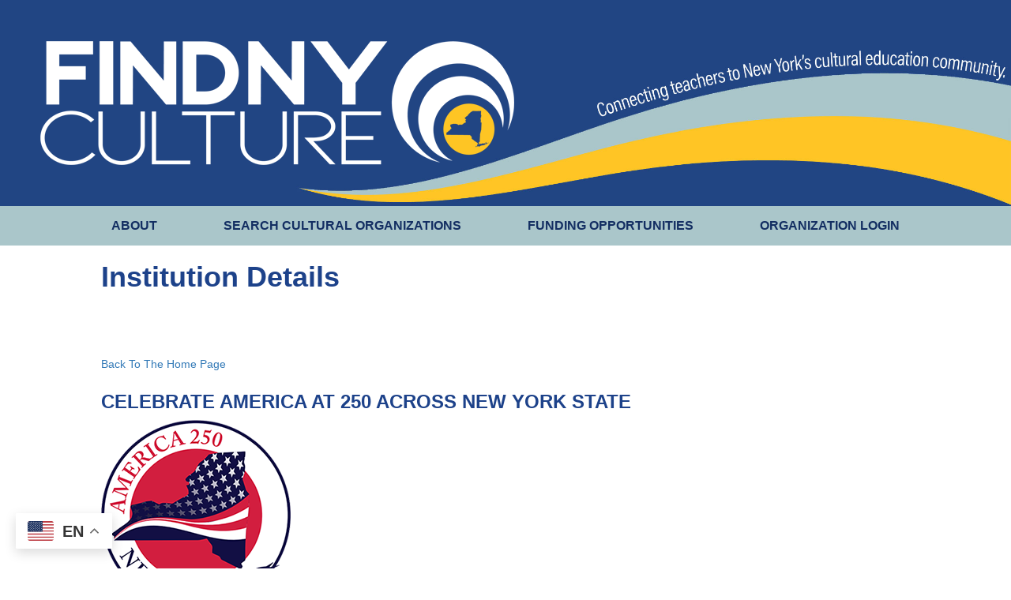

--- FILE ---
content_type: text/html; charset=UTF-8
request_url: https://findnyculture.org/institution-details?id=1252
body_size: 5510
content:
<!DOCTYPE html>
<html  lang="en" dir="ltr" prefix="content: http://purl.org/rss/1.0/modules/content/  dc: http://purl.org/dc/terms/  foaf: http://xmlns.com/foaf/0.1/  og: http://ogp.me/ns#  rdfs: http://www.w3.org/2000/01/rdf-schema#  schema: http://schema.org/  sioc: http://rdfs.org/sioc/ns#  sioct: http://rdfs.org/sioc/types#  skos: http://www.w3.org/2004/02/skos/core#  xsd: http://www.w3.org/2001/XMLSchema# ">
  <head>
    <meta charset="utf-8" />
<script async src="https://www.googletagmanager.com/gtag/js?id=UA-55865213-29"></script>
<script>window.dataLayer = window.dataLayer || [];function gtag(){dataLayer.push(arguments)};gtag("js", new Date());gtag("set", "developer_id.dMDhkMT", true);gtag("config", "UA-55865213-29", {"groups":"default","anonymize_ip":true,"page_placeholder":"PLACEHOLDER_page_path","allow_ad_personalization_signals":false});</script>
<meta name="Generator" content="Drupal 10 (https://www.drupal.org)" />
<meta name="MobileOptimized" content="width" />
<meta name="HandheldFriendly" content="true" />
<meta name="viewport" content="width=device-width, initial-scale=1.0" />
<link rel="icon" href="/sites/default/files/nysed-favicon_0.png" type="image/png" />
<link rel="canonical" href="https://findnyculture.org/institution-details" />
<link rel="shortlink" href="https://findnyculture.org/node/25" />

    <title>Institution Details | NYS Office of Cultural Education</title>
    <link rel="stylesheet" media="all" href="/core/assets/vendor/jquery.ui/themes/base/core.css?slx4wf" />
<link rel="stylesheet" media="all" href="/core/assets/vendor/jquery.ui/themes/base/controlgroup.css?slx4wf" />
<link rel="stylesheet" media="all" href="/core/assets/vendor/jquery.ui/themes/base/checkboxradio.css?slx4wf" />
<link rel="stylesheet" media="all" href="/core/assets/vendor/jquery.ui/themes/base/resizable.css?slx4wf" />
<link rel="stylesheet" media="all" href="/core/assets/vendor/jquery.ui/themes/base/button.css?slx4wf" />
<link rel="stylesheet" media="all" href="/core/assets/vendor/jquery.ui/themes/base/dialog.css?slx4wf" />
<link rel="stylesheet" media="all" href="/core/modules/system/css/components/align.module.css?slx4wf" />
<link rel="stylesheet" media="all" href="/core/modules/system/css/components/fieldgroup.module.css?slx4wf" />
<link rel="stylesheet" media="all" href="/core/modules/system/css/components/container-inline.module.css?slx4wf" />
<link rel="stylesheet" media="all" href="/core/modules/system/css/components/clearfix.module.css?slx4wf" />
<link rel="stylesheet" media="all" href="/core/modules/system/css/components/details.module.css?slx4wf" />
<link rel="stylesheet" media="all" href="/core/modules/system/css/components/hidden.module.css?slx4wf" />
<link rel="stylesheet" media="all" href="/core/modules/system/css/components/item-list.module.css?slx4wf" />
<link rel="stylesheet" media="all" href="/core/modules/system/css/components/js.module.css?slx4wf" />
<link rel="stylesheet" media="all" href="/core/modules/system/css/components/nowrap.module.css?slx4wf" />
<link rel="stylesheet" media="all" href="/core/modules/system/css/components/position-container.module.css?slx4wf" />
<link rel="stylesheet" media="all" href="/core/modules/system/css/components/progress.module.css?slx4wf" />
<link rel="stylesheet" media="all" href="/core/modules/system/css/components/reset-appearance.module.css?slx4wf" />
<link rel="stylesheet" media="all" href="/core/modules/system/css/components/resize.module.css?slx4wf" />
<link rel="stylesheet" media="all" href="/core/modules/system/css/components/sticky-header.module.css?slx4wf" />
<link rel="stylesheet" media="all" href="/core/modules/system/css/components/system-status-counter.css?slx4wf" />
<link rel="stylesheet" media="all" href="/core/modules/system/css/components/system-status-report-counters.css?slx4wf" />
<link rel="stylesheet" media="all" href="/core/modules/system/css/components/system-status-report-general-info.css?slx4wf" />
<link rel="stylesheet" media="all" href="/core/modules/system/css/components/tablesort.module.css?slx4wf" />
<link rel="stylesheet" media="all" href="/core/modules/system/css/components/tree-child.module.css?slx4wf" />
<link rel="stylesheet" media="all" href="/core/modules/ckeditor5/css/ckeditor5.dialog.fix.css?slx4wf" />
<link rel="stylesheet" media="all" href="/core/assets/vendor/jquery.ui/themes/base/theme.css?slx4wf" />
<link rel="stylesheet" media="all" href="/modules/calendar/css/calendar.css?slx4wf" />
<link rel="stylesheet" media="all" href="/modules/calendar/css/calendar_multiday.css?slx4wf" />
<link rel="stylesheet" media="all" href="/modules/extlink/extlink.css?slx4wf" />
<link rel="stylesheet" media="all" href="https://cdn.jsdelivr.net/npm/bootstrap@3.4.1/dist/css/bootstrap.css" integrity="sha256-0XAFLBbK7DgQ8t7mRWU5BF2OMm9tjtfH945Z7TTeNIo=" crossorigin="anonymous" />
<link rel="stylesheet" media="all" href="https://cdn.jsdelivr.net/npm/@unicorn-fail/drupal-bootstrap-styles@0.0.2/dist/3.1.1/7.x-3.x/drupal-bootstrap.css" integrity="sha512-ys0R7vWvMqi0PjJvf7827YdAhjeAfzLA3DHX0gE/sPUYqbN/sxO6JFzZLvc/wazhj5utAy7rECg1qXQKIEZOfA==" crossorigin="anonymous" />
<link rel="stylesheet" media="all" href="https://cdn.jsdelivr.net/npm/@unicorn-fail/drupal-bootstrap-styles@0.0.2/dist/3.1.1/8.x-3.x/drupal-bootstrap.css" integrity="sha512-ixuOBF5SPFLXivQ0U4/J9sQbZ7ZjmBzciWMBNUEudf6sUJ6ph2zwkpFkoUrB0oUy37lxP4byyHasSpA4rZJSKg==" crossorigin="anonymous" />
<link rel="stylesheet" media="all" href="https://cdn.jsdelivr.net/npm/@unicorn-fail/drupal-bootstrap-styles@0.0.2/dist/3.2.0/7.x-3.x/drupal-bootstrap.css" integrity="sha512-MiCziWBODHzeWsTWg4TMsfyWWoMltpBKnf5Pf5QUH9CXKIVeGpEsHZZ4NiWaJdgqpDzU/ahNWaW80U1ZX99eKw==" crossorigin="anonymous" />
<link rel="stylesheet" media="all" href="https://cdn.jsdelivr.net/npm/@unicorn-fail/drupal-bootstrap-styles@0.0.2/dist/3.2.0/8.x-3.x/drupal-bootstrap.css" integrity="sha512-US+XMOdYSqB2lE8RSbDjBb/r6eTTAv7ydpztf8B7hIWSlwvzQDdaAGun5M4a6GRjCz+BIZ6G43l+UolR+gfLFQ==" crossorigin="anonymous" />
<link rel="stylesheet" media="all" href="https://cdn.jsdelivr.net/npm/@unicorn-fail/drupal-bootstrap-styles@0.0.2/dist/3.3.1/7.x-3.x/drupal-bootstrap.css" integrity="sha512-3gQUt+MI1o8v7eEveRmZzYx6fsIUJ6bRfBLMaUTzdmNQ/1vTWLpNPf13Tcrf7gQ9iHy9A9QjXKxRGoXEeiQnPA==" crossorigin="anonymous" />
<link rel="stylesheet" media="all" href="https://cdn.jsdelivr.net/npm/@unicorn-fail/drupal-bootstrap-styles@0.0.2/dist/3.3.1/8.x-3.x/drupal-bootstrap.css" integrity="sha512-AwNfHm/YKv4l+2rhi0JPat+4xVObtH6WDxFpUnGXkkNEds3OSnCNBSL9Ygd/jQj1QkmHgod9F5seqLErhbQ6/Q==" crossorigin="anonymous" />
<link rel="stylesheet" media="all" href="https://cdn.jsdelivr.net/npm/@unicorn-fail/drupal-bootstrap-styles@0.0.2/dist/3.4.0/8.x-3.x/drupal-bootstrap.css" integrity="sha512-j4mdyNbQqqp+6Q/HtootpbGoc2ZX0C/ktbXnauPFEz7A457PB6le79qasOBVcrSrOBtGAm0aVU2SOKFzBl6RhA==" crossorigin="anonymous" />
<link rel="stylesheet" media="all" href="/themes/findnyculture/css/style.css?slx4wf" />

    
  </head>
  <body class="path-node page-node-type-page has-glyphicons">
    <a href="#main-content" class="visually-hidden focusable skip-link">
      Skip to main content
    </a>
    
      <div class="dialog-off-canvas-main-canvas" data-off-canvas-main-canvas>
          
                            <div id="logo-helper" class="col-sm-12" role="heading">
              <div class="region region-header">
          <a class="logo navbar-btn pull-left" href="/" title="Home" rel="home">
      <img src="/sites/default/files/white-logo-header.png" alt="Home" />
    </a>
        <a class="name navbar-brand" href="/" title="Home" rel="home">NYS Office of Cultural Education</a>
    
  </div>

          </div>
              
    <header class="navbar navbar-default container" id="navbar" role="banner">
      
      <div class="navbar-header">
          <div class="region region-navigation">
    <nav role="navigation" aria-labelledby="block-findnyculture-main-menu-menu" id="block-findnyculture-main-menu">
            <h2 class="sr-only" id="block-findnyculture-main-menu-menu">Main navigation</h2>

      
      <ul class="menu menu--main nav navbar-nav">
                      <li class="first">
                                        <a href="/about" data-drupal-link-system-path="node/1">ABOUT</a>
              </li>
                      <li>
                                        <a href="https://resources.findnyculture.org/">SEARCH CULTURAL ORGANIZATIONS</a>
              </li>
                      <li>
                                        <a href="/funding-opportunities" data-drupal-link-system-path="node/1543">FUNDING OPPORTUNITIES</a>
              </li>
                      <li class="last">
                                        <a href="http://admin.findnyculture.org/">ORGANIZATION LOGIN</a>
              </li>
        </ul>
  

  </nav>

  </div>

                      </div>

                      </header>
  
  <div role="main" class="main-container container js-quickedit-main-content">
    <div class="row">

            
                  <section class="col-sm-12">

                
                
                          <a id="main-content"></a>
            <div class="region region-content">
    <div data-drupal-messages-fallback class="hidden"></div>    <h1 class="page-header">
<span property="schema:name">Institution Details</span>
</h1>

  
<article data-history-node-id="25" about="/institution-details" typeof="schema:WebPage" class="page full clearfix">

  
      <span property="schema:name" content="Institution Details" class="hidden"></span>


  
  <div class="content">
    
            <div property="schema:text" class="field field--name-body field--type-text-with-summary field--label-hidden field--item"></div>
      
  </div>

</article>

<section id="block-backtohomesecondarypages" class="block block-block-content block-block-content7bb80865-c505-435e-8ee3-bc00857be6cd clearfix">
  
    

      
            <div class="field field--name-field-back-to-home field--type-link field--label-hidden field--item"><a href="http://findnyculture.org">Back To The Home Page</a></div>
      
  </section>

<section id="block-findnyculture-celebrateamerica" class="block block-block-content block-block-contentd0da9ffb-b219-4874-ba78-84b4d43460aa clearfix">
  
    

      
            <div class="field field--name-body field--type-text-with-summary field--label-hidden field--item"><h3><a href="https://www.iloveny.com/things-to-do/path-through-history/america-250/">CELEBRATE AMERICA AT 250 ACROSS NEW YORK STATE&nbsp;</a></h3><p><a href="https://www.iloveny.com/things-to-do/path-through-history/america-250/"><img src="/sites/default/files/2025-02/america250ny_logo-240.png" alt="America 250 Logo"></a></p></div>
      
  </section>

<section id="block-findnyculture-gtranslate" class="block block-gtranslate block-gtranslate-block clearfix">
  
    

      
<div class="gtranslate_wrapper"></div><script>window.gtranslateSettings = {"switcher_horizontal_position":"left","switcher_vertical_position":"bottom","horizontal_position":"inline","vertical_position":"inline","float_switcher_open_direction":"top","switcher_open_direction":"bottom","default_language":"en","native_language_names":1,"detect_browser_language":0,"add_new_line":1,"select_language_label":"Select Language","flag_size":32,"flag_style":"2d","globe_size":60,"alt_flags":{"en":"usa"},"wrapper_selector":".gtranslate_wrapper","url_structure":"none","custom_domains":null,"languages":["en","ar","zh-CN","zh-TW","fr","de","el","it","ja","ko","pt","ru","es","tl","id","uk","hu","th","tr","yi","bn"],"custom_css":""};</script><script>(function(){var js = document.createElement('script');js.setAttribute('src', 'https://cdn.gtranslate.net/widgets/latest/float.js');js.setAttribute('data-gt-orig-url', '/institution-details');js.setAttribute('data-gt-orig-domain', 'findnyculture.org');document.body.appendChild(js);})();</script>
  </section>


  </div>

              </section>

                </div>
  </div>

      <footer class="footer container" role="contentinfo">
        <div class="region region-footer">
    <section id="block-topfooterlogosandlinks" class="block block-block-content block-block-content491dc9a0-ce47-4899-bd70-c5f3054c45ab clearfix">
  
      <h2 class="block-title">Top Footer - Logos and links</h2>
    

      
            <div class="field field--name-body field--type-text-with-summary field--label-hidden field--item"><p><a href="http://www.nysed.gov" target="_blank"><img alt="NYSED.gov logo" src="/themes/findnyculture/css/images/nysed-logo-top-footer.png"></a></p>

<p><a href="http://www.nysm.nysed.gov/">NYS Museum</a><br>
<a href="http://www.nysl.nysed.gov/">NYS Library</a><br>
<a href="http://www.archives.nysed.gov/">NYS Archives</a><br>
<a href="http://www.oce.nysed.gov/nysssa">NYS Summer School of the Arts</a><br>
<a href="http://www.oce.nysed.gov/publicbroadcast">NYS Office of ETV and Public Broadcasting</a></p>

<p><img alt="Horizontal Find NY Culture Logo" src="/themes/findnyculture/css/images/Find-NY-Culture-Logo-period.png"></p>
</div>
      
  </section>

<section id="block-footercopyrighttextblock" class="block block-block-content block-block-content02ac46eb-5930-4c7d-9c4f-75e29e07a7c6 clearfix">
  
    

      
            <div class="field field--name-body field--type-text-with-summary field--label-hidden field--item"><p>© 2015 - <?php echo date("Y"); ?> New York State Education Department</p>
</div>
      
  </section>

<nav role="navigation" aria-labelledby="block-findnyculture-footer-menu" id="block-findnyculture-footer">
            
  <h2 class="visually-hidden" id="block-findnyculture-footer-menu">Footer menu</h2>
  

        
      <ul class="menu menu--footer nav">
                      <li class="first">
                                        <a href="https://www.nysed.gov/office-diversity-and-access">Diversity &amp; Access</a>
              </li>
                      <li>
                                        <a href="http://www.nysed.gov/terms-of-use#Accessibility">Accessibility</a>
              </li>
                      <li>
                                        <a href="http://www.nysed.gov/internet-privacy-policy">Privacy Policy</a>
              </li>
                      <li>
                                        <a href="https://www.nysed.gov/terms-of-use#Disclaimers">Disclaimer</a>
              </li>
                      <li class="last">
                                        <a href="http://www.nysed.gov/terms-of-use">Terms of Use</a>
              </li>
        </ul>
  

  </nav>

  </div>

    </footer>
  
  </div>

    
    <script type="application/json" data-drupal-selector="drupal-settings-json">{"path":{"baseUrl":"\/","pathPrefix":"","currentPath":"node\/25","currentPathIsAdmin":false,"isFront":false,"currentLanguage":"en","currentQuery":{"id":"1252"}},"pluralDelimiter":"\u0003","suppressDeprecationErrors":true,"ajaxPageState":{"libraries":"eJxdi0ESAiEMBD8U4UlWgBjRLKFIsJbfuwd3D96mu2uSqpsP7LFr1w8NSJdxVfHaIaNQKzjiOYI_aSPIOiiWMTtKKBVFOeALd6Ddpbb3mX4Ij9pKW3mKz-PHognlZr6OyMCqLHTHhrK8Zov_AmyZ0xYTGn0BUAhHRQ","theme":"findnyculture","theme_token":null},"ajaxTrustedUrl":[],"google_analytics":{"account":"UA-55865213-29","trackOutbound":true,"trackMailto":true,"trackTel":true,"trackDownload":true,"trackDownloadExtensions":"7z|aac|arc|arj|asf|asx|avi|bin|csv|doc(x|m)?|dot(x|m)?|exe|flv|gif|gz|gzip|hqx|jar|jpe?g|js|mp(2|3|4|e?g)|mov(ie)?|msi|msp|pdf|phps|png|ppt(x|m)?|pot(x|m)?|pps(x|m)?|ppam|sld(x|m)?|thmx|qtm?|ra(m|r)?|sea|sit|tar|tgz|torrent|txt|wav|wma|wmv|wpd|xls(x|m|b)?|xlt(x|m)|xlam|xml|z|zip"},"data":{"extlink":{"extTarget":true,"extTargetNoOverride":false,"extNofollow":false,"extNoreferrer":false,"extFollowNoOverride":false,"extClass":"0","extLabel":"(link is external)","extImgClass":false,"extSubdomains":true,"extExclude":"","extInclude":"","extCssExclude":"","extCssExplicit":"","extAlert":false,"extAlertText":"This link will take you to an external web site. We are not responsible for their content.","mailtoClass":"0","mailtoLabel":"(link sends email)","extUseFontAwesome":false,"extIconPlacement":"append","extFaLinkClasses":"fa fa-external-link","extFaMailtoClasses":"fa fa-envelope-o","whitelistedDomains":null}},"bootstrap":{"forms_has_error_value_toggle":1,"modal_animation":1,"modal_backdrop":"true","modal_focus_input":1,"modal_keyboard":1,"modal_select_text":1,"modal_show":1,"modal_size":"","popover_enabled":1,"popover_animation":1,"popover_auto_close":1,"popover_container":"body","popover_content":"","popover_delay":"0","popover_html":0,"popover_placement":"right","popover_selector":"","popover_title":"","popover_trigger":"click","tooltip_enabled":1,"tooltip_animation":1,"tooltip_container":"body","tooltip_delay":"0","tooltip_html":0,"tooltip_placement":"auto left","tooltip_selector":"","tooltip_trigger":"hover"},"user":{"uid":0,"permissionsHash":"26d82491d35365db1b292cc5a8343218a45039a40c2faecfada734f78b973c29"}}</script>
<script src="/core/assets/vendor/jquery/jquery.min.js?v=3.7.1"></script>
<script src="/core/assets/vendor/underscore/underscore-min.js?v=1.13.6"></script>
<script src="/core/assets/vendor/once/once.min.js?v=1.0.1"></script>
<script src="/core/misc/drupalSettingsLoader.js?v=10.2.7"></script>
<script src="/core/misc/drupal.js?v=10.2.7"></script>
<script src="/core/misc/drupal.init.js?v=10.2.7"></script>
<script src="/core/assets/vendor/jquery.ui/ui/version-min.js?v=10.2.7"></script>
<script src="/core/assets/vendor/jquery.ui/ui/data-min.js?v=10.2.7"></script>
<script src="/core/assets/vendor/jquery.ui/ui/disable-selection-min.js?v=10.2.7"></script>
<script src="/core/assets/vendor/jquery.ui/ui/form-min.js?v=10.2.7"></script>
<script src="/core/assets/vendor/jquery.ui/ui/jquery-patch-min.js?v=10.2.7"></script>
<script src="/core/assets/vendor/jquery.ui/ui/scroll-parent-min.js?v=10.2.7"></script>
<script src="/core/assets/vendor/jquery.ui/ui/unique-id-min.js?v=10.2.7"></script>
<script src="/core/assets/vendor/jquery.ui/ui/focusable-min.js?v=10.2.7"></script>
<script src="/core/assets/vendor/jquery.ui/ui/ie-min.js?v=10.2.7"></script>
<script src="/core/assets/vendor/jquery.ui/ui/keycode-min.js?v=10.2.7"></script>
<script src="/core/assets/vendor/jquery.ui/ui/plugin-min.js?v=10.2.7"></script>
<script src="/core/assets/vendor/jquery.ui/ui/safe-active-element-min.js?v=10.2.7"></script>
<script src="/core/assets/vendor/jquery.ui/ui/safe-blur-min.js?v=10.2.7"></script>
<script src="/core/assets/vendor/jquery.ui/ui/widget-min.js?v=10.2.7"></script>
<script src="/core/assets/vendor/jquery.ui/ui/labels-min.js?v=10.2.7"></script>
<script src="/core/assets/vendor/jquery.ui/ui/widgets/controlgroup-min.js?v=10.2.7"></script>
<script src="/core/assets/vendor/jquery.ui/ui/form-reset-mixin-min.js?v=10.2.7"></script>
<script src="/core/assets/vendor/jquery.ui/ui/widgets/mouse-min.js?v=10.2.7"></script>
<script src="/core/assets/vendor/jquery.ui/ui/widgets/checkboxradio-min.js?v=10.2.7"></script>
<script src="/core/assets/vendor/jquery.ui/ui/widgets/draggable-min.js?v=10.2.7"></script>
<script src="/core/assets/vendor/jquery.ui/ui/widgets/resizable-min.js?v=10.2.7"></script>
<script src="/core/assets/vendor/jquery.ui/ui/widgets/button-min.js?v=10.2.7"></script>
<script src="/core/assets/vendor/jquery.ui/ui/widgets/dialog-min.js?v=10.2.7"></script>
<script src="/core/assets/vendor/tabbable/index.umd.min.js?v=6.2.0"></script>
<script src="/core/assets/vendor/tua-body-scroll-lock/tua-bsl.umd.min.js?v=10.2.7"></script>
<script src="/modules/google_analytics/js/google_analytics.js?v=10.2.7"></script>
<script src="/modules/extlink/extlink.js?v=10.2.7"></script>
<script src="https://cdn.jsdelivr.net/npm/bootstrap@3.4.1/dist/js/bootstrap.js" integrity="sha256-29KjXnLtx9a95INIGpEvHDiqV/qydH2bBx0xcznuA6I=" crossorigin="anonymous"></script>
<script src="/themes/bootstrap/js/drupal.bootstrap.js?slx4wf"></script>
<script src="/themes/bootstrap/js/attributes.js?slx4wf"></script>
<script src="/themes/bootstrap/js/theme.js?slx4wf"></script>
<script src="/themes/bootstrap/js/popover.js?slx4wf"></script>
<script src="/themes/bootstrap/js/tooltip.js?slx4wf"></script>
<script src="/core/misc/progress.js?v=10.2.7"></script>
<script src="/themes/bootstrap/js/misc/progress.js?slx4wf"></script>
<script src="/core/assets/vendor/loadjs/loadjs.min.js?v=4.2.0"></script>
<script src="/core/misc/debounce.js?v=10.2.7"></script>
<script src="/core/misc/announce.js?v=10.2.7"></script>
<script src="/core/misc/message.js?v=10.2.7"></script>
<script src="/themes/bootstrap/js/misc/message.js?slx4wf"></script>
<script src="/core/misc/ajax.js?v=10.2.7"></script>
<script src="/themes/bootstrap/js/misc/ajax.js?slx4wf"></script>
<script src="/core/misc/displace.js?v=10.2.7"></script>
<script src="/core/misc/jquery.tabbable.shim.js?v=10.2.7"></script>
<script src="/core/misc/position.js?v=10.2.7"></script>
<script src="/themes/bootstrap/js/modal.js?slx4wf"></script>
<script src="/themes/bootstrap/js/dialog.js?slx4wf"></script>
<script src="/themes/bootstrap/js/modal.jquery.ui.bridge.js?slx4wf"></script>
<script src="/core/misc/dialog/dialog.js?v=10.2.7"></script>
<script src="/core/misc/dialog/dialog.position.js?v=10.2.7"></script>
<script src="/core/misc/dialog/dialog.ajax.js?v=10.2.7"></script>
<script src="/themes/bootstrap/js/misc/dialog.ajax.js?slx4wf"></script>

  </body>
</html>
